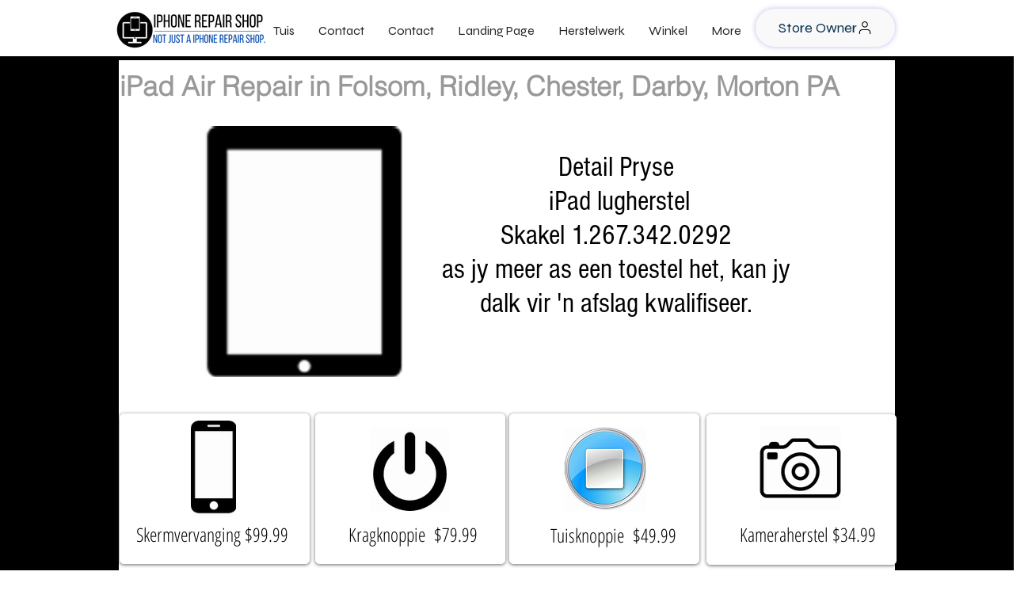

--- FILE ---
content_type: text/html; charset=utf-8
request_url: https://www.google.com/recaptcha/api2/aframe
body_size: 249
content:
<!DOCTYPE HTML><html><head><meta http-equiv="content-type" content="text/html; charset=UTF-8"></head><body><script nonce="rXUoaeIZcm2gjFDlKnWM8Q">/** Anti-fraud and anti-abuse applications only. See google.com/recaptcha */ try{var clients={'sodar':'https://pagead2.googlesyndication.com/pagead/sodar?'};window.addEventListener("message",function(a){try{if(a.source===window.parent){var b=JSON.parse(a.data);var c=clients[b['id']];if(c){var d=document.createElement('img');d.src=c+b['params']+'&rc='+(localStorage.getItem("rc::a")?sessionStorage.getItem("rc::b"):"");window.document.body.appendChild(d);sessionStorage.setItem("rc::e",parseInt(sessionStorage.getItem("rc::e")||0)+1);localStorage.setItem("rc::h",'1768974570466');}}}catch(b){}});window.parent.postMessage("_grecaptcha_ready", "*");}catch(b){}</script></body></html>